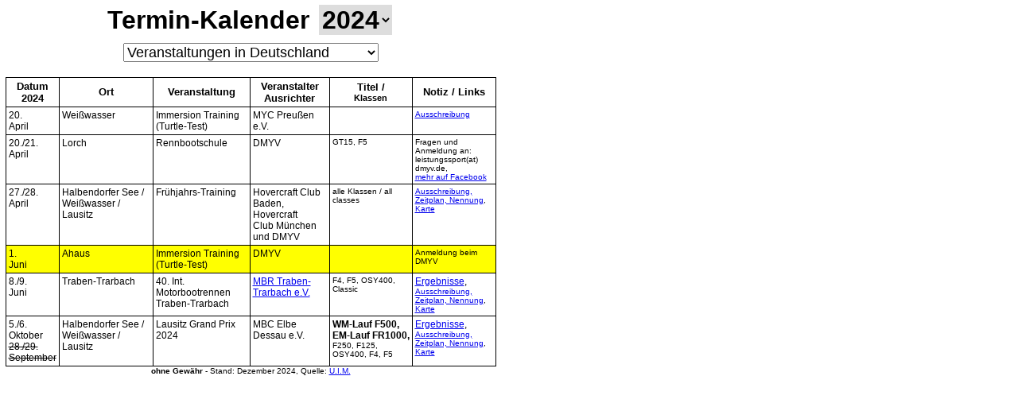

--- FILE ---
content_type: text/html; charset=UTF-8
request_url: http://motorbootrennsport.de/ger/dates/index.php?inc=print&jahr=2024&nach=d&mark=ahaus_turtle-test
body_size: 2628
content:
<!DOCTYPE HTML PUBLIC "-//W3C//DTD HTML 4.01 Transitional//EN" "http://www.w3.org/TR/html4/loose.dtd">
<html prefix="og: http://ogp.me/ns#">
<head>
<meta http-equiv="content-type" content="text/html; charset=utf-8">
   <title>Motorbootrennsport.de - Termin-Kalender 2024 - Deutschland</title>
   <meta http-equiv="content-type" content="text/html; charset=UTF-8" >
   <meta name="description" content="Der Terminkalender 2024 f&uuml;r Motorbootrennsportveranstaltungen in Deutschland">
   <meta name="keywords" content="deutsch, Deutschland, Termine, Datum, Rennen, Veranstaltungen, Motorboot">
   <meta property="og:title" content="Motorbootrennsport.de - Termin-Kalender 2024 - Deutschland">
   <meta property="og:image" content="http://www.motorbootrennsport.de/files/logo/kalender_200.png">
   <meta property="og:image:width" content="200" />
   <meta property="og:image:height" content="200" />


<!--BODY.INC A ger-->


<meta name="Robots"  content="NOINDEX,NOFOLLOW">
<link rel="stylesheet" href="/files/link.css" type="text/css">

<script type="text/javascript">
<!--
window.onload=function(){window.print();}
//-->
</script><!--window.onload=function(){window.print();window.close();}-->

</head>
<body topmargin="5" leftmargin="5" marginheight="5" marginwidth="5">
<!--bgcolor="#EEEEFF" oder "#2973EF"-->
<a name="top"></a>

<table cellspacing="0" cellpadding="0" width="630" border="0">
<tr><td align="center" width="630">

<!-- PRINT -->
<!-- MAIN START -->

<center>

<a NAME="top"></a>
<h1>Termin-Kalender
<select size="1" name="Select" onchange="DropDownMenu(this)" class="uebers" style="border: none; ">
  <option value="index.php?jahr=2026&nach=d&amp;_self">2026</option>
  <option value="index.php?jahr=2025&nach=d&amp;_self">2025</option>
  <option value="index.php?jahr=2024&nach=d&amp;_self" selected>2024</option>
  <option value="index.php?jahr=2023&nach=d&amp;_self">2023</option>
  <option value="index.php?jahr=2022&nach=d&amp;_self">2022</option>
  <option value="index.php?jahr=2021&nach=d&amp;_self">2021</option>
  <option value="index.php?jahr=2020&nach=d&amp;_self">2020</option>
  <option value="index.php?jahr=2019&nach=d&amp;_self">2019</option>
  <option value="index.php?jahr=2018&nach=d&amp;_self">2018</option>
  <option value="index.php?jahr=2017&nach=d&amp;_self">2017</option>
  <option value="index.php?jahr=2016&nach=d&amp;_self">2016</option>
  <option value="index.php?jahr=2015&nach=d&amp;_self">2015</option>
  <option value="index.php?jahr=2014&nach=d&amp;_self">2014</option>
  <option value="index.php?jahr=2013&nach=d&amp;_self">2013</option>
  <option value="index.php?jahr=2012&nach=d&amp;_self">2012</option>
  <option value="index.php?jahr=2011&nach=d&amp;_self">2011</option>
  <option value="index.php?jahr=2010&nach=d&amp;_self">2010</option>
  <option value="index.php?jahr=2009&nach=d&amp;_self">2009</option>
  <option value="index.php?jahr=2008&nach=d&amp;_self">2008</option>
  <option value="index.php?jahr=2007&nach=d&amp;_self">2007</option>
  <option value="index.php?jahr=2006&nach=d&amp;_self">2006</option>
  <option value="index.php?jahr=2005&nach=d&amp;_self">2005</option>
</select>
</h1>

<!-- DropDownMenu -->
<script language="JavaScript" src="/files/DropDownMenu.js" type="text/javascript"></script>

<!-- robots content="noindex" -->
<!-- ISEARCH_END_INDEX -->

<table border="0" width="100%" cellspacing="3">
<form method="POST">
<tr align="center">
<td nowrap valign="top" align="center">
<noscript><font class="font1" face="Tahoma,Verdana,Arial" color="#FF0000"><b>KEIN JAVA-SCRIPT AKTIVIERT !!!</b></font><br></noscript>

<select class="auswahl" size="1" name="Select" onchange="DropDownMenu(this)"">

<option value="index.php?jahr=2024&nach=d&amp;_self" selected>Veranstaltungen in Deutschland</option>
<option value="index.php?jahr=2024&nach=klassen&amp;_self">Internationale Titell&auml;ufe nach Klassen</option>
<option value="index.php?jahr=2024&nach=land&amp;_self">Internationale Titell&auml;ufe nach Land</option>
<option value="index.php?jahr=2024&nach=datum&amp;_self">Internationale Titell&auml;ufe nach Datum</option>


</select>

<noscript><font class="font1" face="Tahoma,Verdana,Arial"><br></font></noscript>
<br>
&nbsp;
</td>
</tr>
</form>
</table>

<!-- /robots -->
<!-- ISEARCH_BEGIN_INDEX -->
</center>


<table align="center" class="dates" width="98%" cellspacing="0">
<tr>
<th>Datum <br>2024 </th>
<th>Ort </th>
<th>Veranstaltung</th>
<th>Veranstalter<br>Ausrichter</th>
<th>Titel /<br><font style="font-size: 11px;">Klassen</font></th>
<th><nobr>Notiz /</nobr> Links</th>
</tr>
<tr valign="top"><td>20.<br>April </td><td>Weißwasser</td>
  <td>Immersion Training  (Turtle-Test)</td>
<td>MYC Preußen e.V.</td>
<td><font class="font1"></font></td>
  <td><font class="font1"><a href="/ger/download/index.php?jahr=2024&topic=turtle-test_24#turtle-test_24">Ausschreibung</a></font><script>
var link ='<div style="position: relative; top: -' + height + 'px;"><a name="turtle-test"><img src="/files/transparent.gif" alt="" border="0" width="1" height="1"></a></div>'
document.write(link);
</script>
</td>
</tr>
<tr valign="top"><td>20./21.<br>April </td><td>Lorch</td>
  <td>Rennbootschule</td>
<td>DMYV</td>
<td><font class="font1">GT15, F5</font></td>
  <td><font class="font1">Fragen und Anmeldung an: leistungssport<wbr>(at)<wbr>dmyv.de, <br><a href="https://www.facebook.com/DeutscherMotoryachtverband/posts/pfbid02wWWZrbTmAe7A2nBv8McmYDMntdxPmjTDbQ4iQv23doKWsion8D4zHXX1wGqR3aUJl" target="_blank">mehr auf Facebook</a></font><script>
var link ='<div style="position: relative; top: -' + height + 'px;"><a name="lorch_schule"><img src="/files/transparent.gif" alt="" border="0" width="1" height="1"></a></div>'
document.write(link);
</script>
</td>
</tr>
<tr valign="top"><td>27./28.<br>April </td><td>Halbendorfer See / Weißwasser / Lausitz</td>
  <td>Frühjahrs-Training</td>
<td>Hovercraft Club Baden, Hovercraft<br>Club München und DMYV</td>
<td><font class="font1">alle Klassen / all classes</font></td>
  <td><font class="font1"><a href="/ger/download/index.php?jahr=2024&topic=training_halbendorf_24#halbendorf_training_24">Ausschreibung, Zeitplan, Nennung</a>, <br><a href="/files/map/halbendorf/index.php?lang=ger">Karte</a> </font><script>
var link ='<div style="position: relative; top: -' + height + 'px;"><a name="halbendorf_training"><img src="/files/transparent.gif" alt="" border="0" width="1" height="1"></a></div>'
document.write(link);
</script>
</td>
</tr>
<tr valign="top" bgcolor="yellow"><td>1.<br>Juni </td><td>Ahaus</td>
  <td>Immersion Training  (Turtle-Test)</td>
<td>DMYV</td>
<td><font class="font1"></font></td>
  <td><font class="font1">Anmeldung beim DMYV</font><script>
var link ='<div style="position: relative; top: -' + height + 'px;"><a name="ahaus_turtle-test"><img src="/files/transparent.gif" alt="" border="0" width="1" height="1"></a></div>'
document.write(link);
</script>
</td>
</tr>
<tr valign="top"><td>8./9.<br>Juni </td><td>Traben-Trarbach</td>
  <td>40. Int. Motorbootrennen Traben-Trarbach</td>
<td><a target="_blank" href="http://www.motorbootrennen.com">MBR Traben-Trarbach e.V.</a></td>
<td><font class="font1">F4, F5, OSY400, Classic</font></td>
  <td><a href="/ger/ergebnisse/index.php?jahr=2024&race=traben-trarbach">Ergebnisse</a>, <br><font class="font1"><a href="/ger/download/index.php?jahr=2024&topic=traben-trarbach_24#traben-trarbach_24">Ausschreibung, Zeitplan, Nennung</a>, <br><a href="/files/map/traben-trarbach/index.php?lang=ger">Karte</a> </font><script>
var link ='<div style="position: relative; top: -' + height + 'px;"><a name="traben-trarbach"><img src="/files/transparent.gif" alt="" border="0" width="1" height="1"></a></div>'
document.write(link);
</script>
</td>
</tr>
<tr valign="top"><td>5./6.<br>Oktober <br><s>28./29. September</s></td><td>Halbendorfer See / Weißwasser / Lausitz</td>
  <td>Lausitz Grand Prix 2024</td>
<td>MBC Elbe Dessau e.V.</td>
<td><b>WM-Lauf F500, <br><nobr>EM-Lauf FR1000</nobr>,</b><br><font class="font1">F250, F125, OSY400, F4, F5</font></td>
  <td><a href="/ger/ergebnisse/index.php?jahr=2024&race=halbendorf">Ergebnisse</a>, <font class="font1"><a href="/ger/dl/index.php?jahr=2024&topic=halbendorf_24#halbendorf_24">Ausschreibung, Zeitplan, Nennung</a>, <br><a href="/files/map/halbendorf/index.php?lang=ger">Karte</a> </font><script>
var link ='<div style="position: relative; top: -' + height + 'px;"><a name="halbendorf"><img src="/files/transparent.gif" alt="" border="0" width="1" height="1"></a></div>'
document.write(link);
</script>
</td>
</tr>
</table>
<div align="center" class="font1"><b>ohne Gewähr</b> - Stand: Dezember 2024, Quelle: <!--<a href="https://www.adac-motorsport.de/" target="_blank">ADAC</a>, <a href="http://www.dmyv.de/" target="_blank">DMYV</a> und --><a target="_blank" href="https://www.uim.sport/CalendarList.aspx">U.I.M.</a></div>
<p>


<a href="index.php?jahr=2024&nach=d"></a>
<a href="index.php?jahr=2024&nach=klassen"></a>
<a href="index.php?jahr=2024&nach=land"></a>
<a href="index.php?jahr=2024&nach=datum"></a>


<!-- MAIN END -->


<!-- PRINT -->

</td></tr>
</table>

<!-- 11 -->
<script type="text/javascript" src="/stat/pws.php?mode=js"></script>
<!-- <noscript><img src="/stat/pws.php?mode=img" style="border:0; width:1px; height:1px" alt="noscript-img"></noscript> -->

</body>
</html>

<!--BODY_PRINT_END.INC B ger-->

--- FILE ---
content_type: text/css
request_url: http://motorbootrennsport.de/files/link.css
body_size: 1785
content:
/*menu*/
.menu a              { text-decoration: none; color: #000000;}
.menu a:visited      { text-decoration: none; color: #000000;}
.menu a:hover        { text-decoration: none; color: #FFFFFF;}
.menu td,th,div,p    { font-family: tahoma, verdana, arial; font-size: 13px;}
.menupositiondesktop { position: sticky; top: 5px; bottom: 5px;}

body               { margin-top: 0px; margin-right: 0px; margin-bottom: 0px; margin-left: 0px; overflow-y: scroll;}
body, td, th,div,p { font-family: Arial, Helvetica, Verdana, sans-serif; font-size: 13px;}
input, textarea    { font-size: 12px; font-family: Arial, Helvetica, sans-serif;}
select, option     { font-size: 11px; font-family: Arial, Helvetica, sans-serif;}
h1                 { font-size: 32px; margin: 3px;}
h2                 { font-size: 24px; margin: 3px;}
h3                 { font-size: 18px; margin: 3px;}
h4                 { font-size: 17px; margin: 3px;}
.uebers            { font-size: 32px; font-weight: bold; margin: 3px;}
.main a            { color: #0000EE; text-decoration: none; background: transparent;}
.main a:link       { color: #0000EE; text-decoration: none; background: transparent;}
.main a:visited    { color: #0000EE; text-decoration: none; background: transparent;}
.main a:hover      { text-decoration: underline; color: #FF0000;}
.font1    { font-size: 10px;}
.font2    { font-size: 13px;}
.font3    { font-size: 16px;}
.font4    { font-size: 18px;}
.font5    { font-size: 24px;}


/* main */
html,body     {  height:100%;}
table.main th {  font-weight: bold; font-size: 14px; align: center; vertical-align: top; background-color: #2973EF;}
table.main td {  font-size: 12px;}
.l_kopf       {  background-image: url('/files/main/l_kopf.gif');}
.kopf         {  background-image: url('/files/main/kopf.gif');}
.r_kopf       {  background-image: url('/files/main/r_kopf.gif');}
.l            {  background-image: url('/files/main/l.gif');}
.r            {  background-image: url('/files/main/r.gif');}
.l_unten      {  background-image: url('/files/main/l_unten.gif');}
.unten        {  background-image: url('/files/main/unten.gif');}
.r_unten      {  background-image: url('/files/main/r_unten.gif');}

/* dates */
table.dates    {                                                         border-top:    1px black solid; border-left:  1px black solid;}
table.dates th { font-weight: bold; font-size: 13px; text-align: center; border-bottom: 1px black solid; border-right: 1px black solid; padding: 3px;}
table.dates td { font-size: 12px;/* text-align: left;*/                  border-bottom: 1px black solid; border-right: 1px black solid; padding: 3px;}
select.uebers option  { font-size: 32px; font-weight: bold;}
select.auswahl        {font-size: 18px;} /* background-color: #EEEEFF; hellblau: #EEEEFF (in dates/menu.php)*/
select.auswahl option {font-size: 18px;}
.nodisplay_mobile_dates { display: ;}

/* dates/admin */
table.datesadmin td       { font-family: Arial, Helvetica, Verdana, sans-serif; font-size: 10px;}
table.datesadmin textarea { font-family: Arial, Helvetica, Verdana, sans-serif; font-size: 10px;}
table.datesadmin input    { font-family: Arial, Helvetica, Verdana, sans-serif; font-size: 10px;}
table.datesadmin a            { text-decoration: none;}
table.datesadmin a:link       { text-decoration: none; background: transparent;}
table.datesadmin a:visited    { text-decoration: none; background: transparent;}
table.datesadmin a:hover      { text-decoration: underline;}
/*table.datesadmin input    { background-color: #FFFF00;}*/
/*table.datesadmin textarea { background-color: #FFFF00;}*/
/*td.datesadmin_light textarea { background-color: #FFFFAA;}*/
tr.orange_tr              { background-color: #FFD300;}
tr.orange input           { background-color: #FFD300;}
tr.orange textarea        { background-color: #FFD300;}
td.orange_light textarea  { background-color: #FFE77F;}

/* ergebnisse */
table.ergebnisse     {                                                         border-top:    1px black solid; border-left:  1px black solid;}
table.ergebnisse th  { font-weight: bold; font-size: 13px; text-align: center; border-bottom: 1px black solid; border-right: 1px black solid;}/*13px*/
table.ergebnisse td  {                    font-size: 13px; text-align: center; border-bottom: 1px black solid; border-right: 1px black solid;}/*13px*/
table.ergebnisse div {                    font-size: 13px;}
.ergebnisse_jahr    { font-family: Tahoma,Verdana,Arial; font-size: 13px; font-weight: bold;}
select.ergebnisse_jahr { 
  border: none;
  background-color: #EEEEFF; /* hellblau oder transparent; */
  font-family: Tahoma,Verdana,Arial; 
  font-size: 13px; 
  font-weight: bold; 
}
select.ergebnisse_jahr option { 
  font-family: Tahoma,Verdana,Arial; 
  font-size: 13px; 
  font-weight: bold; 
}
/* �ber 600px ausblenden */
@media (min-width: 600px) {
  .nodisplay_over600 {display: none;}
}


/* ergebnisse admin */
button             { border: none; padding: 0px 0px; }

/* download */
.download_jahr    { font-size: 12px; font-weight: bold;}
.dl_jahr          { font-size: 12px; font-weight: bold;}
select.download_jahr option { font-size: 12px; font-weight: bold;}
select.dl_jahr option       { font-size: 12px; font-weight: bold;}
.topic_bg         { background-color: yellow;}

/* driver */
table.driver th {  font-weight: bold; font-size: 13px; text-align: center;}
table.driver td {  font-size: 11px;}

/* punktewertung */
div.punktewertung      {  font-size: 12px; text-align: center;}
table.punktewertung td {  font-size: 11px; text-align: center;}

/* anzeigen - adverts */
.anzeigentitel { font-weight: bold;}
.anzeigentext  { font-weight: normal; }
.anzeigentext img { max-width: 100%; }
.zeile {  line-height: 4px;}
.bgcolormenue {  background-color: transparent;}
.bgcolorseite { background-color: red;}
.error { font-weight: bold; color: #FF0000; text-decoration: none;}
.anzeigenwidth360 { width: 100%; max-width: 360px;}/* width: 360px; */
.anzeigeneingabefeld { width: 90%; max-width: 300px;} /*300px*/

/* Ergebnisse alt */
.headline2 {  font: 13px Arial, Helvetica, Verdana, sans-serif; text-align: center; font-weight: bold}
.left2 {  font: 13px Arial, Helvetica, Verdana, sans-serif; text-align: left}
.center2 {  font: 13px Arial, Helvetica, Verdana, sans-serif; text-align: center}
.right2 {  font: 13px Arial, Helvetica, Verdana, sans-serif; text-align: right}
.justify2 {  font: 13px Arial, Helvetica, Verdana, sans-serif; text-align: justify}
.text1 {  font: 11px Arial, Helvetica, Verdana, sans-serif}

/* ergebnisse/2002/f500_em.php */
.texte {  font: 9px Verdana, Arial, Helvetica, sans-serif; text-align: center}
.titre {  font: 9px Verdana, Arial, Helvetica, sans-serif; color: #FFFFFF; background-color: #000080; text-align: center}
.tabuim {  font: 9px Verdana, Arial, Helvetica, sans-serif; background-color: #CCCCFF; text-align: center}

/* Log_File */
table.log_file td {  font-size: 11px;}

/* Arles Immage Web Page Creator */
.gallerytitle    { font-size: 13px;}
.imagetitle      { font-size: 11px;}
select.imagelist { font-size: 11px; font-family: Arial, Helvetica, sans-serif;}
.index_table     { display: none;}

/* Kontaktformular */
.contactform {width: 90%; max-width: 350px;} /*350*/

/* G�stebuch */
.submit_gb {width: 90%; max-width: 350px;} /*300*/
input.gb_restlzeichen {
  width:35px;
  font-size: 12px;
  border-width:0;
  background-color:transparent;"
}

/* Link */
.submit_link {width: 90%; max-width: 300px;} /*250*/

/* Video */
.nodisplay_mobile  {display: unset;}
.display_mobile500 {display: none;} /* dieses Element nicht anzeigen */
.display_mobile400 {display: none;} /* dieses Element nicht anzeigen */

/* Suche */
.listing_url {
  font-size: 10px; /*10px*/
}


  

--- FILE ---
content_type: text/javascript
request_url: http://motorbootrennsport.de/files/DropDownMenu.js
body_size: 310
content:
function DropDownMenu(entered)
{
with (entered)
{
ref=options[selectedIndex].value;
splitcharacter=ref.lastIndexOf("&");

if (splitcharacter!=-1) {loc=ref.substring(0,splitcharacter); target=ref.substring(splitcharacter+1,1000).toLowerCase();}
else {loc=ref; target="_self";};
lowloc=loc.toLowerCase();
if (lowloc=="false") {return;}

if (target=="_self") {document.location=loc;}
else {if (target=="_top") {top.location=loc;}
      else {if (target=="_blank") {window.open(loc);}
           else{if (target=="_parent") {parent.location=loc;}
               else {parent.frames[target].location=loc;};
               }
           }
     }
}
}